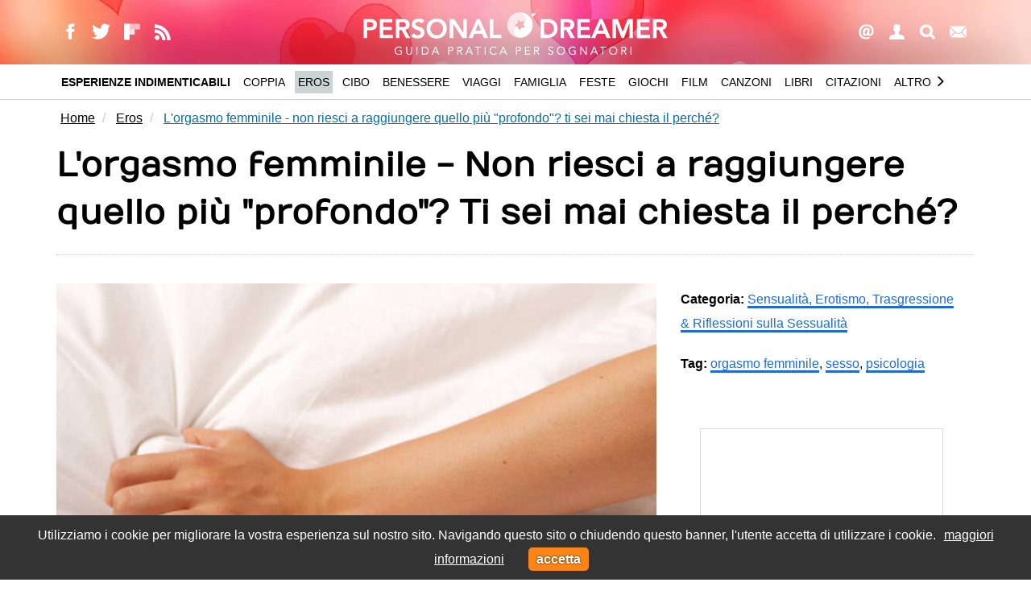

--- FILE ---
content_type: text/html; charset=UTF-8
request_url: https://www.personaldreamer.com/it/articolo/l-orgasmo-femminile-non-riesci-a-raggiungere-quello-piu-profondo-ti-sei-mai-chiesta-il-perche
body_size: 14143
content:
<!DOCTYPE html>
<html lang="it">
<head>
  <title>L'orgasmo femminile - Non riesci a raggiungere quello più "profondo"? Ti sei mai chiesta il perché? | Eros</title>
  <meta charset="UTF-8">
  <meta name="viewport" content="width=device-width, initial-scale=1.0">
  <meta http-equiv="content-type" content="text/html; charset=UTF-8"/>
  <meta name="robots" content="index, follow"/>
  <meta name="description" content="Solo una maggior conoscenza del tuo essere donna potr&agrave; permetterti di esplorare il piacere, dalle zone erogene pi&ugrave; esterne fino all'orgasmo vag..."/>
  <meta name="keywords" content="orgasmofemminile,sesso,psicologia"/>

    <link rel="amphtml" href="https://www.personaldreamer.com/amp/it/articolo/l-orgasmo-femminile-non-riesci-a-raggiungere-quello-piu-profondo-ti-sei-mai-chiesta-il-perche">
  
  <link rel="dns-prefetch" href="//www.google-analytics.com"/>
  <link rel="dns-prefetch" href="//fonts.googleapis.com"/>

    
  <meta property="og:type" content="personaldreamer.com"/>
  <meta property="og:url" content="https://www.personaldreamer.com/it/articolo/l-orgasmo-femminile-non-riesci-a-raggiungere-quello-piu-profondo-ti-sei-mai-chiesta-il-perche"/>
  <meta property="og:title" content="L'orgasmo femminile - Non riesci a raggiungere quello più profondo? Ti sei mai chiesta il perché? | Eros"/>
  <meta property="og:description" content="Solo una maggior conoscenza del tuo essere donna potr&agrave; permetterti di esplorare il piacere, dalle zone erogene pi&ugrave; esterne fino all'orgasmo vaginale pi&ugrave; profondo. E comprendendo psicologicamente la tua femminilit&agrave; potrai vivere al meglio anche il tuo corpo"/>
  <meta property="og:image" content="https://www.personaldreamer.com//upload/documenti/5/58/581.jpg"/>

  <meta name="twitter:card" content="summary"/>
  <meta name="twitter:description" content="Solo una maggior conoscenza del tuo essere donna potr&agrave; permetterti di esplorare il piacere, dalle zone erogene pi&ugrave; esterne fino all'orgasmo vaginale pi&ugrave; profondo. E comprendendo psicologicamente la tua femminilit&agrave; potrai vivere al meglio anche il tuo corpo"/>
  <meta name="twitter:title" content="L'orgasmo femminile - Non riesci a raggiungere quello più profondo? Ti sei mai chiesta il perché? | Eros"/>
  <meta name="twitter:site" content="@personaldreamer.com"/>
  <meta name="twitter:image" content="https://www.personaldreamer.com//upload/documenti/5/58/581.jpg"/>
  <meta name="twitter:creator" content="@personaldreamer"/>

  <link rel="shortcut icon" type="image/x-icon" sizes="96x96" href="/images/favicon.ico">
    <link rel="apple-touch-icon" type="image/png" sizes="60x60" href="/images/_thumbs/x60x60_favicon_120.png.pagespeed.ic.Havt9SzPgq.webp">
    <link rel="apple-touch-icon" type="image/png" sizes="72x72" href="/images/_thumbs/x72x72_favicon_120.png.pagespeed.ic.9_z29ibrGL.webp">
    <link rel="apple-touch-icon" type="image/png" sizes="114x114" href="/images/_thumbs/x114x114_favicon_120.png.pagespeed.ic.DF-BPX9rFf.webp">
    <link rel="apple-touch-icon" type="image/png" sizes="120x120" href="/images/_thumbs/x120x120_favicon_120.png.pagespeed.ic.A2OCwyx36j.webp">
    <link rel="icon" type="image/png" sizes="96x96" href="/images/_thumbs/x96x96_favicon_120.png.pagespeed.ic.7wl1-jAIE0.webp">
  
  <!-- vendor:css -->
  <link rel="stylesheet" href="/bower_components/vendor-7e5e0aa624.min.css">
  <!-- endinject -->

  <!-- HTML5 Shim and Respond.js IE8 support of HTML5 elements and media queries -->
  <!-- WARNING: Respond.js doesn't work if you view the page via file:// -->
  <!--[if lt IE 9]>
    <script src="https://oss.maxcdn.com/libs/html5shiv/3.7.0/html5shiv.js"></script>
    <script src="https://oss.maxcdn.com/libs/respond.js/1.3.0/respond.min.js"></script>
  <![endif]-->

    <link href="/css/A.style.min.css,qver=4.3.pagespeed.cf.7gfHxb01wT.css" rel="stylesheet" type="text/css" media="screen"/>
    <link href="//fonts.googleapis.com/css?family=Droid+Serif:400,700?ver=4.3" rel="stylesheet" type="text/css" media="screen"/>
    <link href="//cdnjs.cloudflare.com/ajax/libs/rateYo/2.3.2/jquery.rateyo.min.css?ver=4.3" rel="stylesheet" type="text/css" media="screen"/>
  
  
  <script src="//ajax.googleapis.com/ajax/libs/jquery/3.2.1/jquery.min.js"></script>

  <!-- Google Tag Manager -->
<script>(function(w,d,s,l,i){w[l]=w[l]||[];w[l].push({'gtm.start':new Date().getTime(),event:'gtm.js'});var f=d.getElementsByTagName(s)[0],j=d.createElement(s),dl=l!='dataLayer'?'&l='+l:'';j.async=true;j.src='https://www.googletagmanager.com/gtm.js?id='+i+dl;f.parentNode.insertBefore(j,f);})(window,document,'script','dataLayer','GTM-5K4JJVC');</script>
<!-- End Google Tag Manager -->
</head>
<body>

  <div id="backgroundHeader" style="background-image:url(/upload/documenti/6/66/665/_thumbs/x2000x518_6651.jpg.pagespeed.ic.4SbG67_GlT.webp)">
    <img src="[data-uri]" alt="ombra" style="position: absolute; bottom: 0px; width: 100%;">
  </div>

  <div id="header" class="header">
    <div class="container">
      <div class="row row_margin riga_ico_logo ">
        <div class="col-md-2 colonna_261new ico_social visible-md visible-lg">
          <ul class="icone">
            <li>
              <a class="ico_fb" href="https://www.facebook.com/personaldreamer" target="_blank" data-toggle="tooltip" data-placement="bottom" title="Facebook"></a>
            </li>
            <li>
              <a class="ico_twitter" target="_blank" href="https://twitter.com/personaldreamer" data-toggle="tooltip" data-placement="bottom" title="Twitter"></a>
            </li>
            <li>
              <a class="ico_flipboard" target="_blank" href="https://flipboard.com/@personaldreamer/personal-dreamer-fje3t5pfy" data-toggle="tooltip" data-placement="bottom" title="Flipboard"></a>
            </li>
            <li>
              <a class="ico_rss" target="_blank" href="http://feeds.feedburner.com/personaldreamer" data-toggle="tooltip" data-placement="bottom" title="RSS"></a>
            </li>
          </ul>
          
        </div>
        <div class="col-md-8 colonna_logo center-block">
        <a href="/it/" title="Esperienze indimenticabili - Personal Dreamer">
          <img class="img-responsive logo_personal" src="[data-uri]" alt="Esperienze indimenticabili - Personal Dreamer">
        </a>
        </div>
        <div class="col-md-2 colonna_261new visible-md visible-lg">
          <ul class="icone icone_dx">
            <li>
              <a class="ico_contatti" href="https://www.personaldreamer.com/it/chi-siamo" data-toggle="tooltip" data-placement="bottom" title="About"></a>
              </li>
            <li>
              <a class="ico_about" href="https://www.personaldreamer.com/it/contattaci" data-toggle="tooltip" data-placement="bottom" title="Contatti"></a>
              </li>
            <li>
              <a class="ico_cerca" href="/it/ricerca" data-toggle="tooltip" data-placement="bottom" title="Cerca"></a>
              </li>
            <li>
              <a class="ico_newsletter" href="/it/newsletter" data-toggle="tooltip" data-placement="bottom" title="Newsletter"></a>
              </li>
            
            
          </ul>
          
        </div>
        <div class="clear"></div>
      </div>

      
    </div>




    <div class="container pad menufull">
      <div class="row row_margin ">
        <div class="menu">
          <nav role="navigation" class="navbar navbar-default">
            <div class="navbar-header">
              <button data-target="#navbar-header" data-toggle="collapse" class="navbar-toggle" type="button">
                <span class="sr-only">Toggle navigation</span>
                <span class="icon-bar"></span>
                <span class="icon-bar"></span>
                <span class="icon-bar"></span>
              </button>
              <a href="#" title="open menu" class="navbar-brand hidden-sm  hidden-md hidden-lg">Menu</a>
            </div>
            <div id="navbar-header" class="navbar-collapse collapse">
              <ul class="nav navbar-nav hidden-xs hidden-sm hidden-md visible-lg">
                                <li><a href="/it/esperienze-indimenticabili" class="" title=""><B>ESPERIENZE INDIMENTICABILI</B></a></li>
                <li><a href="/it/coppia" class="" title="">COPPIA</a></li>
                <li><a href="/it/eros" class="active" title="">EROS</a></li>
                <li><a href="/it/cibo" class="" title="">CIBO</a></li>
                <li><a href="/it/benessere" class="" title="">BENESSERE</a></li>
                <li><a href="/it/viaggi" class="" title="">VIAGGI</a></li>
                <li><a href="/it/famiglia" class="" title="">FAMIGLIA</a></li>
                <li><a href="/it/feste" class="" title="">FESTE</a></li>
                <li><a href="/it/giochi" class="" title="">GIOCHI</a></li>
                <li><a href="/it/film" class="" title="">FILM</a></li>
                <li><a href="/it/canzoni" class="" title="">CANZONI</a></li>
                <li><a href="/it/libri" class="" title="">LIBRI</a></li>
                <li><a href="/it/citazioni" class="" title="">CITAZIONI</a></li>
                <li class="dropdown"><a href="" title="" class=" dropdown-toggle" data-toggle="dropdown">ALTRO <span class="glyphicon glyphicon-menu-right" aria-hidden="true"></span></a>
                  <ul class="dropdown-menu">
                                                                <li><a href="/it/movimento" class="" title="">MOVIMENTO</a></li>
                                                                <li><a href="/it/casa" class="" title="">CASA</a></li>
                                                                <li><a href="/it/lavoro" class="" title="">LAVORO</a></li>
                                                                <li><a href="/it/immagine" class="" title="">MODA E IMMAGINE</a></li>
                                                                <li><a href="/it/trasformazioni" class="" title="">TRASFORMAZIONI</a></li>
                                                                <li><a href="/it/sonno-e-sogni" class="" title="">SONNO E SOGNI</a></li>
                                                                <li><a href="/it/solidarieta" class="" title="">SOLIDARIETÀ</a></li>
                                                                <li><a href="/it/animali-e-natura" class="" title="">ANIMALI E NATURA</a></li>
                                                                <li><a href="/it/arte-e-cultura" class="" title="">ARTE E CULTURA</a></li>
                                                                <li><a href="/it/mistero" class="" title="">MISTERO</a></li>
                                                                <li><a href="/it/gadget" class="" title="">GADGET</a></li>
                                                                <li><a href="/it/tv-e-web" class="" title="">TV E WEB</a></li>
                                                                <li><a href="/it/societa" class="" title="">SOCIETÀ</a></li>
                                                                <li><a href="/it/dreamer-news" class="" title="">DREAMER NEWS</a></li>
                                                                <li><a href="/it/sponsored-news" class="" title="">SPONSORED NEWS</a></li>
                                      </ul>
                </li>
               </ul>
              <ul class="nav navbar-nav hidden-lg">
                                <li><a href="/it/esperienze-indimenticabili" class="" title=""><B>ESPERIENZE INDIMENTICABILI</B></a></li>
                <li><a href="/it/coppia" class="" title="">COPPIA</a></li>
                <li><a href="/it/eros" class="active" title="">EROS</a></li>
                <li><a href="/it/cibo" class="" title="">CIBO</a></li>
                <li><a href="/it/benessere" class="" title="">BENESSERE</a></li>
                <li><a href="/it/viaggi" class="" title="">VIAGGI</a></li>
                <li><a href="/it/famiglia" class="" title="">FAMIGLIA</a></li>
                <li><a href="/it/feste" class="" title="">FESTE</a></li>
                <li><a href="/it/giochi" class="" title="">GIOCHI</a></li>
                <li><a href="/it/film" class="" title="">FILM</a></li>
                <li><a href="/it/canzoni" class="" title="">CANZONI</a></li>
                <li><a href="/it/libri" class="" title="">LIBRI</a></li>
                <li><a href="/it/citazioni" class="" title="">CITAZIONI</a></li>
                <li class="dropdown"><a href="" title="" class=" dropdown-toggle" data-toggle="dropdown">ALTRO <span class="glyphicon glyphicon-menu-right" aria-hidden="true"></span></a>
                  <ul class="dropdown-menu">
                                                                <li><a href="/it/movimento" class="" title="">MOVIMENTO</a></li>
                                                                <li><a href="/it/casa" class="" title="">CASA</a></li>
                                                                <li><a href="/it/lavoro" class="" title="">LAVORO</a></li>
                                                                <li><a href="/it/immagine" class="" title="">MODA E IMMAGINE</a></li>
                                                                <li><a href="/it/trasformazioni" class="" title="">TRASFORMAZIONI</a></li>
                                                                <li><a href="/it/sonno-e-sogni" class="" title="">SONNO E SOGNI</a></li>
                                                                <li><a href="/it/solidarieta" class="" title="">SOLIDARIETÀ</a></li>
                                                                <li><a href="/it/animali-e-natura" class="" title="">ANIMALI E NATURA</a></li>
                                                                <li><a href="/it/arte-e-cultura" class="" title="">ARTE E CULTURA</a></li>
                                                                <li><a href="/it/mistero" class="" title="">MISTERO</a></li>
                                                                <li><a href="/it/gadget" class="" title="">GADGET</a></li>
                                                                <li><a href="/it/tv-e-web" class="" title="">TV E WEB</a></li>
                                                                <li><a href="/it/societa" class="" title="">SOCIETÀ</a></li>
                                                                <li><a href="/it/dreamer-news" class="" title="">DREAMER NEWS</a></li>
                                                                <li><a href="/it/sponsored-news" class="" title="">SPONSORED NEWS</a></li>
                                      </ul>
                </li>
               </ul>
            </div>
          </nav>
        </div>
      </div>
    </div>
      

  </div>

   <div class="container-fluid" style="border-bottom:1px solid #CCC;">
   </div>

    <div class="container">
    <div class="row row-margin">
      <div class="col-md-12 pad">
        <ol class="breadcrumb breadcrumb_punto" itemscope itemtype="http://schema.org/BreadcrumbList">
            <li itemscope itemprop="itemListElement" itemtype="http://schema.org/ListItem">
            <a itemscope itemtype="http://schema.org/Thing" itemprop="item" class="prima_breadcrumb" href="/it/" id="home" title="home"><span itemprop="name">Home</span>
            </a>
            <meta itemprop="position" content="1"/>
            </li>
            
                        
                        <li itemscope itemprop="itemListElement" itemtype="http://schema.org/ListItem" class="">
            <a itemscope itemtype="http://schema.org/Thing" itemprop="item" href="/it/eros" id="eros" title="Eros"><span itemprop="name">Eros</span></a>
            <meta itemprop="position" content="2"/>
            </li>
                        
                                    <li itemscope itemprop="itemListElement" itemtype="http://schema.org/ListItem" class="active hidden-xs">
            <a itemscope itemtype="http://schema.org/Thing" itemprop="item" href="/it/articolo/l-orgasmo-femminile-non-riesci-a-raggiungere-quello-piu-profondo-ti-sei-mai-chiesta-il-perche" id="l-orgasmo-femminile-non-riesci-a-raggiungere-quello-piu-profondo-ti-sei-mai-chiesta-il-perche" title="L'orgasmo femminile - Non riesci a raggiungere quello più " profondo"? Ti sei mai chiesta il perché?"><span itemprop="name">L'orgasmo femminile - non riesci a raggiungere quello più "profondo"? ti sei mai chiesta il perché?</span></a>
            <meta itemprop="position" content="3"/>
            </li>
                    </ol>
      </div>
    </div>
  </div>
  

  <div id="content">

<div id="articoloContainer" class="articolo-container">
    <div class="container">
                <h1 class="titolo_interna_psicologia_new">L'orgasmo femminile - Non riesci a raggiungere quello più "profondo"? Ti sei mai chiesta il perché?</h1>
        <div class="col-md-12 riga_separatore"></div>
        
        


        <div class="row row_margin spazio_interna">
            <div id="contenutoArticolo" class="col-md-8 testo_full equalH psicologia">
                <div class="col-md-12 image-article">
                    <img class="img-responsive img-responsive_full" src="/upload/documenti/5/58/_thumbs/l-orgasmo-femminile-non-riesci-a-raggiungere-quello-piu-profondo-ti-sei-mai-chiesta-il-perche.jpg" alt="L'orgasmo femminile - Non riesci a raggiungere quello più &quot;profondo&quot;? Ti sei mai chiesta il perché?">
                </div>
                
                

                                  <p><strong>La ricerca dell'orgasmo nella donna &egrave; un viaggio interiore che riguarda il corpo, la mente e il cuore</strong>. Se si concede uno spazio sia fisico che mentale, la donna pu&ograve; scoprire quali siano le sue zone pi&ugrave; ricettive, come stimolarle, quali fantasie possono solleticare il suo erotismo. &Egrave;&nbsp;importante entrare in sintonia con il proprio corpo, per piacersi e per provare piacere. In questo percorso di scoperta si devono per&ograve; <strong>riconoscere e abbandonare il senso di vergogna e di colpa, spesso tramandati culturalmente dalla famiglia</strong>.</p>
<p>Anche se non &egrave; sempre facile, un primo passo &egrave; comprendere che <strong>la bellezza del corpo femminile non ha nulla a che vedere con i manifesti pubblicitari</strong>, ma risiede nella propria identit&agrave; e autenticit&agrave;. Quando si apprezza il proprio corpo, questo si pu&ograve; aprire all'amore e all'incontro con un'altra persona, senza pensieri negativi, <strong>abbandonando l'idea che il sesso sia un'abilit&agrave; atletica</strong>.</p>
<p>Definendo l'orgasmo vaginale come quello pi&ugrave; profondo, capiamo che per provarlo si deve essere pronte a sentire emozioni intense che riguardano paure e desideri nascosti.&nbsp;Abbandonarsi all'incontro con l'altro e contemporaneamente al massimo del piacere, presume la consapevolezza del proprio valore e della propria forza interiore. <strong>La donna e la sua femminilit&agrave; evocano parole quali incontro, apertura, accoglienza, che si possono mettere in pratica solo dopo aver guardato davvero dentro se stesse</strong>.</p>
<p>Nella nostra societ&agrave; a impronta molto "maschile" anche nella ricerca del piacere, <strong>per la donna diventa molto pi&ugrave; facile avere un orgasmo clitorideo rispetto a quello vaginale che, potremmo dire, &egrave; l'orgasmo femminile per eccellenza</strong>. Non a caso, per molte diventa pi&ugrave; naturale raggiungerlo solo dopo che sono diventate madri, momento in cui la loro femminilit&agrave;, con la nascita di un figlio, si esprime completamente.</p>
<p>&Egrave;&nbsp;importante sapere che <strong>la difficolt&agrave; a provare l'orgasmo, vaginale o clitorideo, potrebbe segnalare&nbsp;</strong><strong>un rapporto conflittuale con la propria femminilit&agrave;</strong>. In questo caso, sarebbe utile rivolgersi a persone specializzate, come un sessuologo o uno psicoterapeuta, che potrebbero aiutare a <strong>ritrovare il benessere e l'armonia della propria sessualit&agrave;</strong>.</p>
<p><strong>E tu? Riesci ad accogliere appieno il tuo piacere?</strong></p>                
                            


                
                <div class="col-md-12 fine_articolo">
                    <p class="testo_fine_articolo autore">
                      <b>di:</b> Personal Dreamer
                    </p>
                </div>
                
                <div class="col-md-12 riga_separatore "></div>

                <div class="full_testo">
                    <div class="col-md-6 vota">Vota questo articolo</div>
                    <div class="col-md-6">
                        <div id="rateYo" class="pull-right">Rating : 0</div> 
                        <div style="font-size: 14px; margin-top: -5px;" class="pull-right">(ancora nessun voto)</div>
                    </div>
                </div>
                <br>

            </div>

            <div class="col-md-4 equalH">
                                <div class="clear"></div>
                <div class="">
                    
                    <p class="testo_fine_articolo categoria psicologia">
                      <b>Categoria:</b> <a href="/it/eros" title="guarda tutti gli articoli che parlano di Sensualità, Erotismo, Trasgressione & Riflessioni sulla Sessualità">Sensualità, Erotismo, Trasgressione & Riflessioni sulla Sessualità</a>
                    </p>
                    
                    <p class="testo_fine_articolo tags psicologia">
                      <b>Tag:</b> <a title='tutti gli articoli che parlano di orgasmo femminile' href='/it/tag/orgasmo+femminile'>orgasmo femminile</a>, <a title='tutti gli articoli che parlano di sesso' href='/it/tag/sesso'>sesso</a>, <a title='tutti gli articoli che parlano di psicologia' href='/it/tag/psicologia'>psicologia</a>                    </p>
                </div>
                <div class="clear"></div>
                <div class="">
                    <div class="hidden-xs hidden-sm">
                            <div class="col-md-12 banner-bottom-container">
          <a class="adsense-banner" href="/it/banner/" target="_self">
            <img class="img-responsive banner_728 banner_centro" src="[data-uri]" alt="">
          </a>
        </div>
                    </div>
                </div>
                <div class="clear"></div>
                <div class="stickyArticoli psicologia">
                    <h3>POTREBBE INTERESSARTI ANCHE</h3>
                                        <div class="correlato">
                        <a href="/it/articolo/una-serata-tra-amiche-con-la-valigia-rossa-dell-eros">
                            <img class="img-responsive img-responsive_full" src="/upload/documenti/6/69/694/_thumbs/x350x90_6949.jpg.jpg.pagespeed.ic.B8f8sAVmOo.webp" alt="Una trasgressiva serata tra amiche">
                            Una serata tra amiche con la "Valigia Rossa" dell'eros 
                        </a>
                    </div>
                                        <div class="correlato">
                        <a href="/it/articolo/rabbia-ed-eros-quando-litigare-fa-bene-al-rapporto-di-coppia">
                            <img class="img-responsive img-responsive_full" src="/upload/documenti/6/68/689/_thumbs/x350x90_6896.jpg.jpg.pagespeed.ic.dJPhhKLbE5.webp" alt="Non sempre litigare fa male all'erotismo">
                            Rabbia ed eros: quando litigare fa bene al rapporto di coppia 
                        </a>
                    </div>
                                    </div>
            </div>

            <div class="col-md-12 riga_separatore separatore-psicologia"></div>
    
            
            
                    <div class="col-md-12 banner-bottom-container">
          <a class="adsense-banner" href="/it/banner/" target="_self">
            <img class="img-responsive banner_728 banner_centro" src="[data-uri]" alt="">
          </a>
        </div>
        </div>
    </div>
</div>










<script>window.rateYo={idArticolo:'362',rating:'0'}</script>

<script type="application/ld+json">
    {
        "@context": "http://schema.org",
        "@type": "NewsArticle",
        "mainEntityOfPage":{
            "@type":"WebPage",
            "@id":"https://www.personaldreamer.com/it/articolo/l-orgasmo-femminile-non-riesci-a-raggiungere-quello-piu-profondo-ti-sei-mai-chiesta-il-perche"
        },
         
        "url" : "https://www.personaldreamer.com/it/articolo/l-orgasmo-femminile-non-riesci-a-raggiungere-quello-piu-profondo-ti-sei-mai-chiesta-il-perche",
        "inLanguage" : "it_IT",
        "name" : "L'orgasmo femminile - Non riesci a raggiungere quello più "profondo"? Ti sei mai chiesta il perché?",
        "articleBody" : "La ricerca dell'orgasmo nella donna &egrave; un viaggio interiore che riguarda il corpo, la mente e il cuore. Se si concede uno spazio sia fisico che mentale, la donna pu&ograve; scoprire quali siano le sue zone pi&ugrave; ricettive, come stimolarle, quali fantasie possono solleticare il suo erotismo. &Egrave;&nbsp;importante entrare in sintonia con il proprio corpo, per piacersi e per provare piacere. In questo percorso di scoperta si devono per&ograve; riconoscere e abbandonare il senso di vergogna e di colpa, spesso tramandati culturalmente dalla famiglia.Anche se non &egrave; sempre facile, un primo passo &egrave; comprendere che la bellezza del corpo femminile non ha nulla a che vedere con i manifesti pubblicitari, ma risiede nella propria identit&agrave; e autenticit&agrave;. Quando si apprezza il proprio corpo, questo si pu&ograve; aprire all'amore e all'incontro con un'altra persona, senza pensieri negativi, abbandonando l'idea che il sesso sia un'abilit&agrave; atletica.Definendo l'orgasmo vaginale come quello pi&ugrave; profondo, capiamo che per provarlo si deve essere pronte a sentire emozioni intense che riguardano paure e desideri nascosti.&nbsp;Abbandonarsi all'incontro con l'altro e contemporaneamente al massimo del piacere, presume la consapevolezza del proprio valore e della propria forza interiore. La donna e la sua femminilit&agrave; evocano parole quali incontro, apertura, accoglienza, che si possono mettere in pratica solo dopo aver guardato davvero dentro se stesse.Nella nostra societ&agrave; a impronta molto maschile anche nella ricerca del piacere, per la donna diventa molto pi&ugrave; facile avere un orgasmo clitorideo rispetto a quello vaginale che, potremmo dire, &egrave; l'orgasmo femminile per eccellenza. Non a caso, per molte diventa pi&ugrave; naturale raggiungerlo solo dopo che sono diventate madri, momento in cui la loro femminilit&agrave;, con la nascita di un figlio, si esprime completamente.&Egrave;&nbsp;importante sapere che la difficolt&agrave; a provare l'orgasmo, vaginale o clitorideo, potrebbe segnalare&nbsp;un rapporto conflittuale con la propria femminilit&agrave;. In questo caso, sarebbe utile rivolgersi a persone specializzate, come un sessuologo o uno psicoterapeuta, che potrebbero aiutare a ritrovare il benessere e l'armonia della propria sessualit&agrave;.E tu? Riesci ad accogliere appieno il tuo piacere?",
        "articleSection" : "Sensualità, Erotismo, Trasgressione & Riflessioni sulla Sessualità",
        "keywords" : "orgasmo femminile, sesso, psicologia",
        "headline": "L'orgasmo femminile - Non riesci a raggiungere quello più "profondo"? Ti sei mai chiesta il perché?",
        "image": {
            "@type": "ImageObject",
            "url": "https://www.personaldreamer.com/upload/documenti/5/58/_thumbs/l-orgasmo-femminile-non-riesci-a-raggiungere-quello-piu-profondo-ti-sei-mai-chiesta-il-perche.jpg",
            "height": "777",
            "width": "516"
            },            
        "datePublished": "2011-03-09 08:00:00",
        "dateModified": "2011-03-09 08:00:00",
        "author": {
            "@type": "Person",
            "name": "PersonalDreamer"
        },
        
        "publisher": {
            "@type": "Organization",
            "name": "PersonalDreamer",
            "url": "https://www.personaldreamer.com",
            "logo": {
                "@type": "ImageObject",
                "url": "https://www.personaldreamer.com/images/logo-share.png",
                "width": "590",
                "height": "94"
            }
        },
        "description": "Solo una maggior conoscenza del tuo essere donna potr&amp;agrave; permetterti di esplorare il piacere, dalle zone erogene pi&amp;ugrave; esterne fino all'orgasmo vaginale pi&amp;ugrave; profondo. E comprendendo psicologicamente la tua femminilit&amp;agrave; potrai vivere al meglio anche il tuo corpo"
    }
</script>


<!-- WhatsHelp.io widget 
<script type="text/javascript">
    (function () {
        var options = {
            whatsapp: "+39-393-831-2045", // WhatsApp number
            call: "+39-393-831-2045", // Call phone number
            company_logo_url: "//www.personaldreamer.it/images/widget-logo.png", // URL of company logo (png, jpg, gif)
            greeting_message: "Chiama o scrivi su whatsapp, un esperto Staryu sarà a tua disposizione per gestire le tue necessità.", // Text of greeting message
            call_to_action: "Chiama Subito!", // Call to action
            button_color: "#ff6551", // Color of button
            position: "right", // Position may be 'right' or 'left'
            order: "whatsapp,call" // Order of buttons
        };
        var proto = document.location.protocol, host = "whatshelp.io", url = proto + "//static." + host;
        var s = document.createElement('script'); s.type = 'text/javascript'; s.async = true; s.src = url + '/widget-send-button/js/init.js';
        s.onload = function () { WhWidgetSendButton.init(host, proto, options); };
        var x = document.getElementsByTagName('script')[0]; x.parentNode.insertBefore(s, x);
    })();
</script>
-->
  </div>

  <div class="row row_margin footer_menu">
    <div class="container">
              <div class="col-md-3 spazio_menu_footer ">
            <p class="titolo_menu_footer">ABOUT</p>
            <ul>
                <a href="/it/chi-siamo" title="" class="">
              <li>Chi siamo</li>
            </a>
                <a href="/it/modello-concettuale" title="" class="">
              <li>Il modello concettuale</li>
            </a>
                <a href="/it/dreams-agency" title="" class="">
              <li>Dreams Agency</li>
            </a>
                <a href="/it/autore" title="" class="">
              <li>L'autore</li>
            </a>
                </ul>
          </div>
              <div class="col-md-3 spazio_menu_footer ">
            <p class="titolo_menu_footer">SERVIZI</p>
            <ul>
                <a href="/it/spazi-promozionali" title="" class="">
              <li>Spazi promozionali</li>
            </a>
                <a href="/it/partnership-affiliazioni" title="" class="">
              <li>Partnership/Affiliazioni</li>
            </a>
                <a href="/it/scambio-link" title="" class="">
              <li>Scambio link</li>
            </a>
                <a href="/it/redazione-di-contenuti" title="" class="">
              <li>Redazione di contenuti</li>
            </a>
                <a href="/it/disclaimer" title="" class="">
              <li>Disclaimer</li>
            </a>
                </ul>
          </div>
              <div class="col-md-3 spazio_menu_footer spazio_menu_footer_22">
            <p class="titolo_menu_footer">CONTATTI</p>
            <ul>
                <a href="/it/contattaci" title="" class="">
              <li>Contattaci</li>
            </a>
                </ul>
          </div>
        </div>
  </div>

  <div class="row row_margin footer">
    <div class="container">
      <div class="col-md-12 blocco_personal_footer">
        <div class="registrato_footer">
          <img class="img-responsive center-block" src="/images/xlogo_personal_dreamer_footer.png.pagespeed.ic.QFVDKSnLsu.webp" alt="logo personal dreamer"><br>
          Personal Dreamer ® è un marchio registrato.        </div>
      </div>
    </div>
  </div>

  <div class="row row_margin footer footerscuro">
    <div class="container">
      <div class="col-md-8">
        <p class="testo_footer">
          Personal Dreamer ® è un marchio registrato.          |
          P.IVA 06449510962          |
                                    <a href="/it/privacy" title="">Privacy</a>
                        |                                    <a href="/it/cookie" title="">Cookie</a>
                        |                                    <a href="http://www.brand039.com" target="blank" title="">Credits</a>
                                          </p>
      </div>
      <div class="col-md-4">
        <p class="testo_footer">
          © 2011 - 2021 PersonalDreamer.com. All Rights Reserved.        </p>
      </div>
    </div>
  </div>

  <!-- MODAL -->
  <div class="modal fade">
    <div class="modal-dialog">
      <div class="modal-content">
        <div class="modal-body">
          <p style="text-align: center;"></p>
        </div>
        <div class="modal-footer">
          <button type="button" class="btn btn-default" data-dismiss="modal">Chiudi</button>
        </div>
      </div><!-- /.modal-content -->
    </div><!-- /.modal-dialog -->
  </div><!-- /.modal -->


  <!-- vendor:js -->
  <script src="/bower_components/vendor-f94382dff1.min.js.pagespeed.jm.k0iwNiEu9G.js"></script>
  <!-- endinject -->

                <script type="text/javascript">//<![CDATA[
"use strict";!function(s){s(function(){s(".lazy-load").jail({offset:500}),s('[data-toggle="tooltip"]').tooltip(),s(".owl-carousel").each(function(){s(this).owlCarousel({items:1,nav:!0,navText:['<span class="fr_sx"></span>','<span class="fr_dx"></span>'],loop:s(this).data("loop")||!1,responsive:{768:{items:4}}})})})}(jQuery);
//]]></script>
                            <script type="text/javascript" src="/js/cookie-policy.min.js,qbver=4.3.pagespeed.jm.gwV1AAVFGh.js"></script>
                            <script src="/js/jquery.sticky-kit.min.js,qbver==4.3+layout.min.js,qbver==4.3+articolo.js,qbver==4.3.pagespeed.jc.XTlvnwfFEt.js"></script><script>eval(mod_pagespeed_Np_T7h5xuC);</script>
                            <script>eval(mod_pagespeed_meAS_sWJ0W);</script>
                            <script>eval(mod_pagespeed_XKH$cp8IHs);</script>
            <!-- Go to www.addthis.com/dashboard to customize your tools --> 
<script type="text/javascript" src="//s7.addthis.com/js/300/addthis_widget.js#pubid=ra-56e6e9cc437ce2b2"></script> 


<script type="application/ld+json">
{
    "@context": "http://schema.org",
    "@type": "WebSite",
    "url": "https://www.personaldreamer.com/",
    "description": "Solo una maggior conoscenza del tuo essere donna potr&agrave; permetterti di esplorare il piacere, dalle zone erogene pi&ugrave; esterne fino all'orgasmo vaginale pi&ugrave; profondo. E comprendendo psicologicamente la tua femminilit&agrave; potrai vivere al meglio anche il tuo corpo",
    "image": "https://www.personaldreamer.com//upload/documenti/5/58/581.jpg",
    "alternateName": "Esperienze indimenticabili - PersonalDreamer",
    "name":"PersonalDreamer",
    "potentialAction": {
      "@type": "SearchAction",
      "target": "https://www.personaldreamer.com/ricerca?&q={query}",
      "query-input": "required name=query"
    },
    "sameAs": [
        "https://www.facebook.com/personaldreamer",
        "https://twitter.com/personaldreamer",
        "https://flipboard.com/@personaldreamer/personal-dreamer-fje3t5pfy",
        "http://feeds.feedburner.com/personaldreamer"
      ]
}
</script>

</body>
</html>
